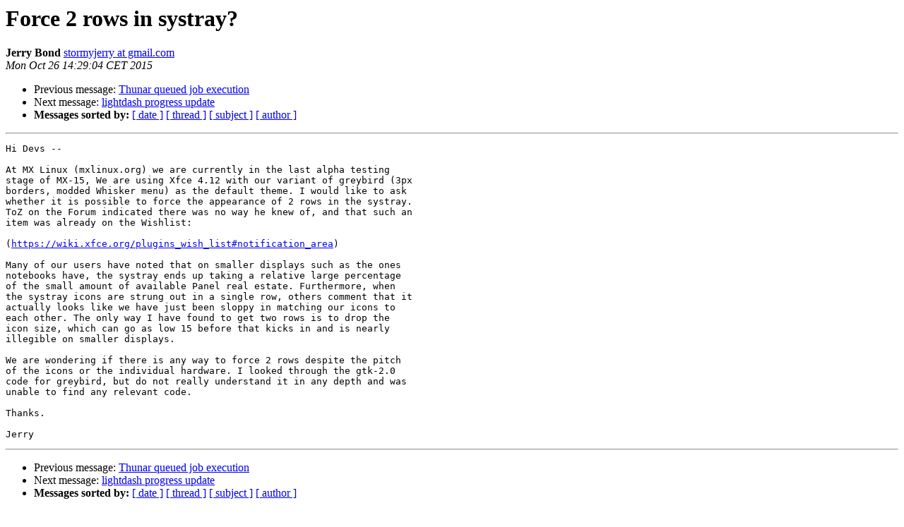

--- FILE ---
content_type: text/html; charset=utf-8
request_url: https://mail.xfce.org/pipermail/xfce4-dev/2015-October/031521.html
body_size: 1574
content:
<!DOCTYPE HTML PUBLIC "-//W3C//DTD HTML 4.01 Transitional//EN">
<HTML>
 <HEAD>
   <TITLE> Force 2 rows in systray?
   </TITLE>
   <LINK REL="Index" HREF="index.html" >
   <LINK REL="made" HREF="mailto:xfce4-dev%40xfce.org?Subject=Re%3A%20Force%202%20rows%20in%20systray%3F&In-Reply-To=%3C562E2AA0.2010601%40gmail.com%3E">
   <META NAME="robots" CONTENT="index,nofollow">
   <style type="text/css">
       pre {
           white-space: pre-wrap;       /* css-2.1, curent FF, Opera, Safari */
           }
   </style>
   <META http-equiv="Content-Type" content="text/html; charset=us-ascii">
   <LINK REL="Previous"  HREF="031529.html">
   <LINK REL="Next"  HREF="031530.html">
 </HEAD>
 <BODY BGCOLOR="#ffffff">
   <H1>Force 2 rows in systray?</H1>
    <B>Jerry Bond</B> 
    <A HREF="mailto:xfce4-dev%40xfce.org?Subject=Re%3A%20Force%202%20rows%20in%20systray%3F&In-Reply-To=%3C562E2AA0.2010601%40gmail.com%3E"
       TITLE="Force 2 rows in systray?">stormyjerry at gmail.com
       </A><BR>
    <I>Mon Oct 26 14:29:04 CET 2015</I>
    <P><UL>
        <LI>Previous message: <A HREF="031529.html">Thunar queued job execution
</A></li>
        <LI>Next message: <A HREF="031530.html">lightdash progress update
</A></li>
         <LI> <B>Messages sorted by:</B> 
              <a href="date.html#31521">[ date ]</a>
              <a href="thread.html#31521">[ thread ]</a>
              <a href="subject.html#31521">[ subject ]</a>
              <a href="author.html#31521">[ author ]</a>
         </LI>
       </UL>
    <HR>  
<!--beginarticle-->
<PRE>Hi Devs --

At MX Linux (mxlinux.org) we are currently in the last alpha testing 
stage of MX-15, We are using Xfce 4.12 with our variant of greybird (3px 
borders, modded Whisker menu) as the default theme. I would like to ask 
whether it is possible to force the appearance of 2 rows in the systray. 
ToZ on the Forum indicated there was no way he knew of, and that such an 
item was already on the Wishlist:

(<A HREF="https://wiki.xfce.org/plugins_wish_list#notification_area">https://wiki.xfce.org/plugins_wish_list#notification_area</A>)

Many of our users have noted that on smaller displays such as the ones 
notebooks have, the systray ends up taking a relative large percentage 
of the small amount of available Panel real estate. Furthermore, when 
the systray icons are strung out in a single row, others comment that it 
actually looks like we have just been sloppy in matching our icons to 
each other. The only way I have found to get two rows is to drop the 
icon size, which can go as low 15 before that kicks in and is nearly 
illegible on smaller displays.

We are wondering if there is any way to force 2 rows despite the pitch 
of the icons or the individual hardware. I looked through the gtk-2.0 
code for greybird, but do not really understand it in any depth and was 
unable to find any relevant code.

Thanks.

Jerry
</PRE>
















<!--endarticle-->
    <HR>
    <P><UL>
        <!--threads-->
	<LI>Previous message: <A HREF="031529.html">Thunar queued job execution
</A></li>
	<LI>Next message: <A HREF="031530.html">lightdash progress update
</A></li>
         <LI> <B>Messages sorted by:</B> 
              <a href="date.html#31521">[ date ]</a>
              <a href="thread.html#31521">[ thread ]</a>
              <a href="subject.html#31521">[ subject ]</a>
              <a href="author.html#31521">[ author ]</a>
         </LI>
       </UL>

<hr>
<a href="https://mail.xfce.org/mailman/listinfo/xfce4-dev">More information about the Xfce4-dev
mailing list</a><br>
</body></html>
